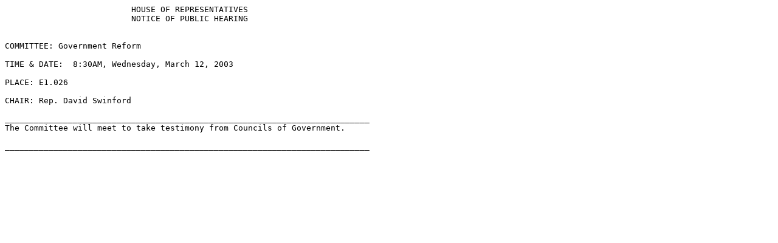

--- FILE ---
content_type: text/html
request_url: https://www.legis.state.tx.us/tlodocs/78R/schedules/html/C2852003031208301.htm
body_size: 423
content:
<HTML>
<TITLE>Committee Schedule Display</TITLE>
<BODY BGCOLOR="#ffffff">
<PRE>
                          HOUSE OF REPRESENTATIVES
                          NOTICE OF PUBLIC HEARING


COMMITTEE: Government Reform

TIME & DATE:  8:30AM, Wednesday, March 12, 2003

PLACE: E1.026

CHAIR: Rep. David Swinford

___________________________________________________________________________
The Committee will meet to take testimony from Councils of Government.

___________________________________________________________________________
</PRE>
</BODY>
</HTML>
